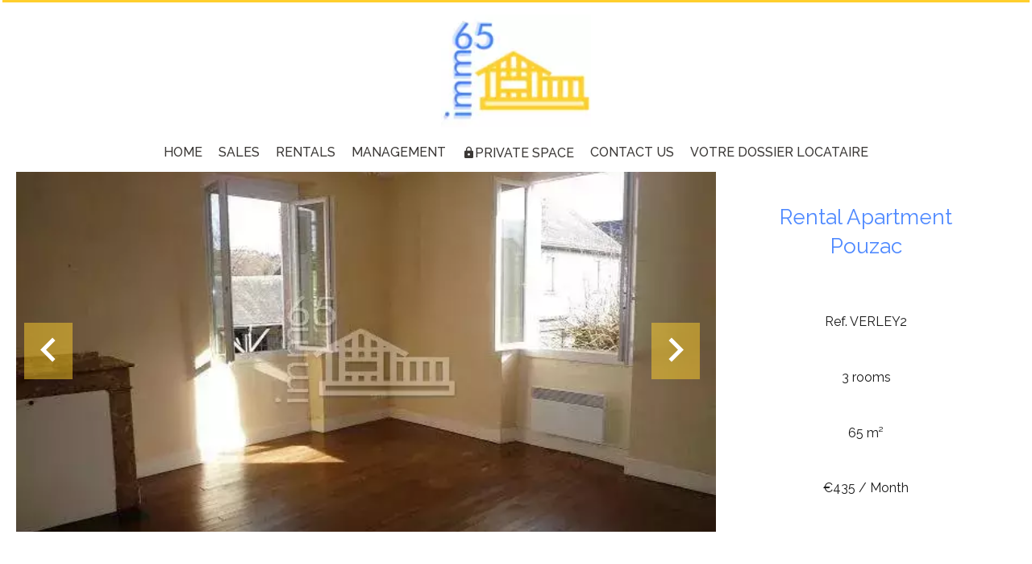

--- FILE ---
content_type: text/html; charset=UTF-8
request_url: https://www.immobilier65.com/en/property/rental+apartment+pouzac+1615345
body_size: 19076
content:
<!DOCTYPE html>
<html lang="en" prefix="og: http://ogp.me/ns#">
  <head>

                  <meta charset="UTF-8">
              <title> Property Rental : Apartment in Pouzac - IMMO65.</title>
              <meta name="description" content=" Property Rental : 3 rooms Apartment based in Pouzac  65 m² - IMMO65.">
              <meta property="og:title" content=" Property Rental : Apartment in Pouzac - IMMO65.">
              <meta property="og:description" content=" Property Rental : 3 rooms Apartment based in Pouzac  65 m² - IMMO65.">
              <link rel="canonical" href="/en/property/rental+apartment+pouzac+1615345">
              <meta property="og:image" content="https://media.apimo.pro/cache/5e29773901714474cf7ae53521664571_3ae08e4203_640-original.jpg">
              <meta property="og:image:width" content="640">
              <meta property="og:image:height" content="480">
              <link rel="alternate" href="https://www.immobilier65.com/fr/propriete/location+appartement+pouzac+1615345" hreflang="x-default">
              <link rel="alternate" href="https://www.immobilier65.com/fr/propriete/location+appartement+pouzac+1615345" hreflang="fr-fr">
              <link rel="alternate" href="https://www.immobilier65.com/en/property/rental+apartment+pouzac+1615345" hreflang="en-gb">
              <link rel="apple-touch-icon" sizes="180x180" href="https://d36vnx92dgl2c5.cloudfront.net/prod/Cello/1831/media/ecb10b4a5e4c8b1b5c45989ce5d8bf2d.webp">
              <link rel="icon" type="image/png" sizes="32x32" href="https://d36vnx92dgl2c5.cloudfront.net/prod/Cello/1831/media/2b624e3bba53499787d863f0e5f6247d.webp">
              <link rel="icon" type="image/png" sizes="16x16" href="https://d36vnx92dgl2c5.cloudfront.net/prod/Cello/1831/media/2ddd9dc88e4038b5afa35023face1304.webp">
              <link rel="manifest" href="/cache/prod/Cello/1831/site.webmanifest">
              <meta property="og:url" content="https://www.immobilier65.com/en/property/rental+apartment+pouzac+1615345">
              <meta name="viewport" content="width=device-width">
          
                                                          <link rel="stylesheet" href="https://d36vnx92dgl2c5.cloudfront.net/vendor/flag-icon-css/css/flag-icon.min.css">                  <link rel="stylesheet" href="https://d36vnx92dgl2c5.cloudfront.net/vendor/leaflet.markercluster/dist/MarkerCluster.css">                  <link rel="stylesheet" href="https://d36vnx92dgl2c5.cloudfront.net/vendor/leaflet/dist/leaflet.css">                  <link rel="stylesheet" href="https://d36vnx92dgl2c5.cloudfront.net/vendor/Leaflet.fullscreen/dist/leaflet.fullscreen.css">                  <link rel="stylesheet" href="https://d36vnx92dgl2c5.cloudfront.net/vendor/select2/dist/css/select2.min.css">                  <link rel="stylesheet" href="https://d36vnx92dgl2c5.cloudfront.net/cache/prod/Cello/1831/4d2b6b380e5177b7c71c6ffe320f5562be134f1f-v1765984169.css">            
                                        <script async src="https://cache.consentframework.com/js/pa/28975/c/u8hMx/stub?lang=en" ></script>                  <script async src="https://choices.consentframework.com/js/pa/28975/c/u8hMx/cmp?lang=en" ></script>                                    <script async src="https://www.googletagmanager.com/gtag/js?id=UA-98104611-40" ></script>                  <script>
  window.dataLayer = window.dataLayer || [];
  function gtag(){dataLayer.push(arguments);}
  gtag('js', new Date());

  gtag('config', 'UA-98104611-40');
</script>
                                                                                                                                          
    <link rel="preconnect" href="https://fonts.googleapis.com">
<link rel="preconnect" href="https://fonts.gstatic.com" crossorigin>
<link href="https://fonts.googleapis.com/css2?family=Raleway:ital,wght@0,100;0,200;0,300;0,400;0,500;0,600;0,700;0,800;0,900;1,100;1,200;1,300;1,400;1,500;1,600;1,700;1,800;1,900&display=swap" rel="stylesheet">
    

        
  </head>
  <body class="property chrome  thumbnail eupopup eupopup-bottom">

    <div class="g-recaptcha"></div>
    
    
      <header>
    <div>
      <div data-id="0" class="zone zone-header-left ">

  <div id="6942c9a479095-1" data-module-id="124823" data-instance="1" data-model-namespace="6085ae1d6adb"
      class="module module-124823 template-2 logo-template-2 module-logo "
            ><a href="/en/" ><img src="https://d36vnx92dgl2c5.cloudfront.net/prod/Cello/1831/media/9a1a0af1874f4b2f0c2f63b36b648a82.webp"  alt="logo" /></a></div>

</div>


      <div data-id="1" class="zone zone-header-right ">

  <div id="6942c9a479211-1" data-module-id="124880" data-instance="1" data-model-namespace="4785d3eba7e5"
      class="module module-124880 template-1 cluster-template-1 module-cluster "
            ><nav id="6942c9a47b4a1-1" data-module-id="124883" data-instance="1" data-model-namespace="dc986b57cba2"
      class="module module-124883 template-1 menu-template-1 module-menu inline "
            ><ul><li><a href="/en/selection" target="_self"  data-current=""><span>Selection</span></a></li></ul></nav><div id="6942c9a47b4e3-1" data-module-id="124881" data-instance="1" data-model-namespace="d77078b95969"
      class="module module-124881 template-2 lead-template-2 module-lead "
            ><div id="popup-6942c9a47b4e3-1" class=" popup-module-lead popup-module-124881 template-2 mfp-hide"><form name="lead-form-124881" method="post"><div class="field civility choice"><select id="lead-form-124881_civility" name="lead-form-124881[civility]" class=""><option value="Mrs.|Madame" class="tab-0" data-tab="0">Mrs.</option><option value="Ms.|Mademoiselle" class="tab-0" data-tab="0">Ms.</option><option value="Mr.|Monsieur" class="tab-0" data-tab="0">Mr.</option></select></div><div class="field first_name text"><input type="text" id="lead-form-124881_first_name" name="lead-form-124881[first_name]" required="required" placeholder="Firstname" class="" /></div><div class="field last_name text"><input type="text" id="lead-form-124881_last_name" name="lead-form-124881[last_name]" required="required" placeholder="Lastname" class="" /></div><div class="field email email"><input type="email" id="lead-form-124881_email" name="lead-form-124881[email]" required="required" placeholder="e-mail" class="" /></div><div class="fields-wrapper"><div class="line-wrapper form-basic"><div class="field category choice"><select id="lead-form-124881_search_category" name="lead-form-124881[search][category]" class=""><option value="Sale|1" class="tab-0" data-tab="0">Sale</option><option value="Rental|2" class="tab-0" data-tab="0">Rental</option></select></div><div class="field type choice"><select id="lead-form-124881_search_type" name="lead-form-124881[search][type][]" class="multiple" multiple="multiple"><option value="Apartment|1" class="tab-0" data-tab="0">Apartment</option><option value="House|2" class="tab-0" data-tab="0">House</option><option value="Land|3" class="tab-0" data-tab="0">Land</option><option value="Business|4" class="tab-0" data-tab="0">Business</option><option value="Garage/Parking|5" class="tab-0" data-tab="0">Garage/Parking</option><option value="Building|6" class="tab-0" data-tab="0">Building</option></select></div><div class="field city choice"><select id="lead-form-124881_search_city" name="lead-form-124881[search][city][]" class="multiple autocomplete" multiple="multiple"></select></div><div class="field room_min number"><input type="text" id="lead-form-124881_search_room_min" name="lead-form-124881[search][room_min]" placeholder="Room min" class="" /></div><div class="field area_min number"><input type="text" id="lead-form-124881_search_area_min" name="lead-form-124881[search][area_min]" placeholder="Area min" class="" /></div><div class="field price_max number"><input type="text" id="lead-form-124881_search_price_max" name="lead-form-124881[search][price_max]" placeholder="Price max" class="" /></div><div class="field recaptcha recaptcha"><script>

                    window.onloadCallback = function() {
                        $('.g-recaptcha').each(function(i, v) {
                            const $placeholder = $(this)

                            $placeholder.data('widget-id', i);

                            grecaptcha.render( this, {
                                callback: function( token ) {

                                    return new Promise(function(resolve, reject) {
                                    if( grecaptcha === undefined ) {
                                        console.log( 'reCaptcha not defined' )
                                        reject()
                                    }

                                    var response = grecaptcha.getResponse( $placeholder.data('widget-id') )
                                    if( !response ) {
                                        console.log( 'Could not get reCaptcha response' )
                                        reject()
                                    }

                                    const $form = $placeholder.closest('form')

                                    $form.find('.g-recaptcha-response').val( token )
                                    // Add a class that will be used to bypass the prevented submit event
                                    $form.addClass('recap-done')
                                    // submit by clicking the submit button of your form
                                    .find('[type="submit"]').trigger('click')
                                    resolve()
                                    grecaptcha.reset( $placeholder.data('widget-id') )
                                    })
                                },
                                sitekey: '6LctG6wUAAAAALSwjJO9bWoLzy3gi7yZn305f91K',
                                size: 'invisible', // This makes the real reCaptcha V2 Invisible
                            });
                        });
                    };

                </script><div class="g-recaptcha" data-sitekey="6LctG6wUAAAAALSwjJO9bWoLzy3gi7yZn305f91K"></div></div><button type="submit" id="lead-form-124881_submit" name="lead-form-124881[submit]" class="submit">
                Send
    </button></div></div></form></div><a class="popup-open-link-wrapper" href="#popup-6942c9a47b4e3-1" id="open-popup-link-6942c9a47b4e3-1"><i class="mdi mdi-bell-ring-outline"></i><span>e-mail alert</span></a></div><div id="6942c9a47b558-1" data-module-id="124824" data-instance="1" data-model-namespace="37f63edd686b"
      class="module module-124824 template-1 social-menu-template-1 module-social-menu "
            ><ul><li class="social facebook"><a href="https://www.facebook.com/Immo65" target="_blank" rel="me"><i class="mdi mdi-facebook"></i><span>Facebook</span></a></li><li class="social instagram"><a href="https://www.instagram.com/#" target="_blank" rel="me"><i class="mdi mdi-instagram"></i><span>Instagram</span></a></li></ul></div><div id="6942c9a47b584-1" data-module-id="124882" data-instance="1" data-model-namespace="b1edec278aee"
      class="module module-124882 template-1 language-template-1 module-language "
            ><div class="hack ApiFieldGroup"><p class="CaptationContent" title="en"><span>en</span></p></div><div class="field-group" data-label="en"><div class="content" style="display:none;"><ul><li ><a href="https://www.immobilier65.com/fr/propriete/location+appartement+pouzac+1615345"><span class="culture">
																			français
																	</span></a></li><li  class="current" ><a href="https://www.immobilier65.com/en/property/rental+apartment+pouzac+1615345"><span class="culture">
																			English
																	</span></a></li></ul></div></div></div></div>
  <nav id="6942c9a479231-1" data-module-id="124825" data-instance="1" data-model-namespace="bc7ef86eb052"
      class="module module-124825 template-1 menu-template-1 module-menu main column "
            ><button><i class="mdi mdi-menu"></i></button><ul><li><a href="/en/" target="_self"  data-current=""><i class="mdi mdi-home"></i><span>Home</span></a></li><li><a href="/en/sales" target="_self"  data-current=""><span>Sales</span></a></li><li><a href="/en/rentals" target="_self"  data-current=""><span>Rentals</span></a></li><li><a href="/en/management" target="_self"  data-current=""><span>Management</span></a></li><li><a href="https://www.moncompte.immo/Login?Client=SAINTEA2816&amp;Societe=S1" target="_blank"  data-current=""><i class="mdi mdi-lock"></i><span>Private space</span></a></li><li><a href="/en/contact-us" target="_self"  data-current=""><span>Contact us</span></a></li><li><a href="https://www.dossierfacile.fr/" target="_blank"  data-current=""><span>votre dossier locataire</span></a></li></ul></nav>

</div>


    </div>
  </header>

  <div class="wrapper">
      <div data-id="2" class="zone zone-full-width ">

  <div id="6942c9a479191-1" data-module-id="124841" data-instance="1" data-model-namespace="e1a19c58affd"
      class="module module-124841 main template-1 slider-template-1 module-slider 	waiting
"
            ><div class="slider "><div class="" ><img class="picture " data-position="0" src="https://d36vnx92dgl2c5.cloudfront.net/prod/Cello/1831/media/4544a879211bf372a9d8e8e56d141e54.webp" alt="Rental Apartment Pouzac"></div><div class="" ><img class="picture  img-lazy-load" data-position="1" data-low-src="https://d36vnx92dgl2c5.cloudfront.net/prod/Cello/1831/media/df71bcd97b5bd18745d3b59e289680cd.webp" data-src="https://d36vnx92dgl2c5.cloudfront.net/prod/Cello/1831/media/067cccd48688bcebfa94713f179e6b2a.webp" alt="Rental Apartment Pouzac"></div><div class="" ><img class="picture  img-lazy-load" data-position="2" data-low-src="https://d36vnx92dgl2c5.cloudfront.net/prod/Cello/1831/media/21661edb6d2880334695cd7289e358f8.webp" data-src="https://d36vnx92dgl2c5.cloudfront.net/prod/Cello/1831/media/61eb27b5f73460806e3862a332f9f9a2.webp" alt="Rental Apartment Pouzac"></div><div class="" ><img class="picture  img-lazy-load" data-position="3" data-low-src="https://d36vnx92dgl2c5.cloudfront.net/prod/Cello/1831/media/686f72bc3ae789217aafaffc1e6f983e.webp" data-src="https://d36vnx92dgl2c5.cloudfront.net/prod/Cello/1831/media/566c6eabaa5824d498dd239237a779a8.webp" alt="Rental Apartment Pouzac"></div><div class="" ><img class="picture  img-lazy-load" data-position="4" data-low-src="https://d36vnx92dgl2c5.cloudfront.net/prod/Cello/1831/media/212222d8e3bca13cb468b5cd78aa6b17.webp" data-src="https://d36vnx92dgl2c5.cloudfront.net/prod/Cello/1831/media/8763c4ca11181667cbe9461642a9e205.webp" alt="Rental Apartment Pouzac"></div><div class="" ><img class="picture  img-lazy-load" data-position="5" data-low-src="https://d36vnx92dgl2c5.cloudfront.net/prod/Cello/1831/media/c4f8bee0a0a8cede14b1b736bd0e0695.webp" data-src="https://d36vnx92dgl2c5.cloudfront.net/prod/Cello/1831/media/a46750c29b6707024f4438f42b9ffec5.webp" alt="Rental Apartment Pouzac"></div></div><div class="api-spinner"><div class="bounce1"></div><div class="bounce2"></div><div class="bounce3"></div></div></div>
  <div id="6942c9a479278-1" data-module-id="124842" data-instance="1" data-model-namespace="0dcc7589a591"
      class="module module-124842 template-2 property-info-template-2 module-property-info "
            data-property-id="1615345"><h1>Rental Apartment<br>Pouzac </h1><p>Ref. VERLEY2</p><p>3 rooms</p><p>65 m²</p><p>€435 / Month</p></div>

</div>


  <div data-id="3" class="zone zone-top-content ">


</div>


  <div class="row-2 clearfix">
    <div data-id="4" class="zone zone-left-content ">

  <div id="6942c9a4791c0-1" data-module-id="124843" data-instance="1" data-model-namespace="595f75051e5c"
      class="module module-124843 template-1 breadcrumb-template-1 module-breadcrumb "
            ><nav><ul><li class="module-breadcrumb-tab"><a href="/en/">Homepage</a></li><li class="module-breadcrumb-tab"><h2><a>Rental apartment Pouzac, 3 rooms,  65 m², €435 / Month</a></h2></li></ul></nav></div>
  <div id="6942c9a4792a0-1" data-module-id="124844" data-instance="1" data-model-namespace="deaf8eed7d4e"
      class="module module-124844 template-4 property-info-template-4 module-property-info "
            data-property-id="1615345"><div class="module-header"><h2 class="module-header-title">Additional information</h2></div><h2 class="title property-title-4" >Rental Apartment Pouzac</h2><span class="price">€435 / Month</span><p class="comment" id="description"></p></div>
  <div id="6942c9a4793d5-1" data-module-id="124919" data-instance="1" data-model-namespace="65d4f559a34f"
      class="module module-124919 template-17 property-info-template-17 module-property-info "
            data-property-id="1615345"><div class="module-header"><h2 class="module-header-title">Other visuals</h2></div><p class="no-information">
      No information available
    </p></div>
  <div id="6942c9a47941b-1" data-module-id="124851" data-instance="1" data-model-namespace="e55b6bbd8a76"
      class="module module-124851 template-1 cluster-template-1 module-cluster "
            ><div id="6942c9a47d7a3-1" data-module-id="124847" data-instance="1" data-model-namespace="84d1d83616db"
      class="module module-124847 template-5 property-info-template-5 module-property-info "
            data-property-id="1615345"><div class="module-header"><h3 class="module-header-title">Areas</h3></div><ul><li>
          1 Bathroom
                  </li></ul></div><div id="6942c9a47d7f3-1" data-module-id="124848" data-instance="1" data-model-namespace="e76167029f99"
      class="module module-124848 template-8 property-info-template-8 module-property-info "
            data-property-id="1615345"><div class="module-header"><h3 class="module-header-title">Proximities</h3></div><p class="no-information">
      No information available
    </p></div><div id="6942c9a47d81c-1" data-module-id="124849" data-instance="1" data-model-namespace="a73250ea2eb7"
      class="module module-124849 template-6 property-info-template-6 module-property-info "
            data-property-id="1615345"><div class="module-header"><h3 class="module-header-title">Services</h3></div><p class="no-information">
      No information available
    </p></div><div id="6942c9a47d84d-1" data-module-id="124850" data-instance="1" data-model-namespace="db7ee2b9637a"
      class="module module-124850 template-7 property-info-template-7 module-property-info "
            data-property-id="1615345"><div class="module-header"><h3 class="module-header-title">Legal notice</h3></div><ul><li>
          Deposit
          <span>435 €</span></li><li>
          Logement à consommation énergétique excessive : classe F
                  </li></ul></div></div>
  <div id="6942c9a47943e-1" data-module-id="124852" data-instance="1" data-model-namespace="50da558af98c"
      class="module module-124852 template-1 leafletmap-template-1 module-leaflet-map module-map "
            ><div id="6942c9a47943e-1-inner-map" class="inner-map"></div></div>

</div>


    <div data-id="5" class="zone zone-right-content ">

  <div id="6942c9a4791eb-1" data-module-id="124855" data-instance="1" data-model-namespace="6fc03b2f7d1e"
      class="module module-124855 template-1 cluster-template-1 module-cluster "
            ><div id="6942c9a47b314-1" data-module-id="124856" data-instance="1" data-model-namespace="c66ef7da202d"
      class="module module-124856 template-1 user-template-1 module-user "
            ><ul class="listing"><li class=" col col-3"><div class="container"><div class="picture"><div class="userBubble"><img class="img-lazy-load" src="https://d36vnx92dgl2c5.cloudfront.net/prod/Cello/1831/media/48b78ebc7980c02e1455b4b7b4ebc2a0.webp" alt="Agence IMMO65"></div></div><div class="info"><h3>
																	Agence
									IMMO65
																										<em>Company manager</em></h3><p><span class="mobile"><i class="mdi mdi-cellphone-iphone"></i><a href="tel:+33562937884">+33 5 62 93 78 84</a></span><br><span class="email"><i class="mdi mdi-email-outline"></i><a href="mailto:contact@immobilier65.com">contact@immobilier65.com</a></span></p></div></div></li></ul></div><div id="6942c9a47b37a-1" data-module-id="124857" data-instance="1" data-model-namespace="fef85032e1b9"
      class="module module-124857 template-1 contact-template-1 module-contact "
            ><div class="module-header"><h2 class="module-header-title">Request additional information</h2></div><form name="contact-form-124857" method="post" action="https://www.immobilier65.com/en/property/rental+apartment+pouzac+1615345"><div class="field firstname text"><input type="text" id="contact-form-124857_firstname" name="contact-form-124857[firstname]" required="required" placeholder="Firstname" class="" name="firstname" /></div><div class="field lastname text"><input type="text" id="contact-form-124857_lastname" name="contact-form-124857[lastname]" required="required" placeholder="Lastname" class="" name="lastname" /></div><div class="field email email"><input type="email" id="contact-form-124857_email" name="contact-form-124857[email]" required="required" placeholder="E-mail" class="" name="email" /></div><div class="field phone tel"><input id="contact-form-124857_phone" name="contact-form-124857[phone]" required="required" placeholder="Phone" class="" name="phone" type="tel" default-value=""  /></div><div class="field message textarea"><textarea id="contact-form-124857_message" name="contact-form-124857[message]" placeholder="Message" class="" name="message"></textarea></div><div class="field recaptcha recaptcha"><script>

                    window.onloadCallback = function() {
                        $('.g-recaptcha').each(function(i, v) {
                            const $placeholder = $(this)

                            $placeholder.data('widget-id', i);

                            grecaptcha.render( this, {
                                callback: function( token ) {

                                    return new Promise(function(resolve, reject) {
                                    if( grecaptcha === undefined ) {
                                        console.log( 'reCaptcha not defined' )
                                        reject()
                                    }

                                    var response = grecaptcha.getResponse( $placeholder.data('widget-id') )
                                    if( !response ) {
                                        console.log( 'Could not get reCaptcha response' )
                                        reject()
                                    }

                                    const $form = $placeholder.closest('form')

                                    $form.find('.g-recaptcha-response').val( token )
                                    // Add a class that will be used to bypass the prevented submit event
                                    $form.addClass('recap-done')
                                    // submit by clicking the submit button of your form
                                    .find('[type="submit"]').trigger('click')
                                    resolve()
                                    grecaptcha.reset( $placeholder.data('widget-id') )
                                    })
                                },
                                sitekey: '6LctG6wUAAAAALSwjJO9bWoLzy3gi7yZn305f91K',
                                size: 'invisible', // This makes the real reCaptcha V2 Invisible
                            });
                        });
                    };

                </script><div class="g-recaptcha" data-sitekey="6LctG6wUAAAAALSwjJO9bWoLzy3gi7yZn305f91K"></div></div><div class="rgpd"><input type="checkbox" required><label>I have read and accept the <a href="/en/legal-notice">privacy policy</a> of this website</label></div><div><button type="submit" id="contact-form-124857_submit" name="contact-form-124857[submit]" class="submit">
                Send
    </button></div></form></div></div>
  <div id="6942c9a4792c3-1" data-module-id="124854" data-instance="1" data-model-namespace="d47a1df69705"
      class="module module-124854 template-1 share-template-1 module-share "
            ><div class="module-header"><h2 class="module-header-title">Share</h2></div><div class="content"><ul><li class="social facebook icon-facebook icon-border"><a href="#"><i class="mdi mdi-facebook"></i><span>Facebook</span></a></li><li class="social twitter icon-twitter icon-border"><a href="#"><svg xmlns="http://www.w3.org/2000/svg" fill="none" height="25" width="25" viewBox="0 0 512 512"><path clip-rule="evenodd" d="M192.034 98H83l129.275 170.757L91.27 412h55.908l91.521-108.34 81.267 107.343H429L295.968 235.284l.236.303L410.746 99.994h-55.908l-85.062 100.694zm-48.849 29.905h33.944l191.686 253.193h-33.944z" fill="#fff" fill-rule="evenodd"/></svg><span>Twitter</span></a></li><li class="social whatsapp icon-whatsapp icon-border"><a href="#"><i class="mdi mdi-whatsapp"></i><span>Whatsapp</span></a></li><li class="social linkedin icon-linkedin icon-border"><a href="#"><i class="mdi mdi-linkedin"></i><span>Linkedin</span></a></li></ul></div></div>
  <div id="6942c9a47938c-1" data-module-id="124858" data-instance="1" data-model-namespace="6b4d089feb77"
      class="module module-124858 template-33 property-info-template-33 module-property-info "
            data-property-id="1615345"><div class="module-header"><h2 class="module-header-title">Energy efficiency</h2></div><div class="energy-diagnostics"><div class="diagnostic diagnostic-1"><img src="[data-uri]" alt="Diagnostic Graph"></div><div class="diagnostic diagnostic-2"><img src="[data-uri]" alt="Diagnostic Graph"></div></div></div>

</div>


  </div>
  <div data-id="6" class="zone zone-bottom-content ">


</div>


  </div>

  <footer>
    <div data-id="7" class="zone zone-footer ">

  <nav id="6942c9a479146-1" data-module-id="124826" data-instance="1" data-model-namespace="4d29550d257b"
      class="module module-124826 template-1 menu-template-1 module-menu column "
            ><div class="module-header"><span class="module-header-title">Navigation</span></div><ul><li><a href="/en/" target="_self"  data-current=""><i class="mdi mdi-home"></i><span>Home</span></a></li><li><a href="/en/sales" target="_self"  data-current=""><span>Sales</span></a></li><li><a href="/en/rentals" target="_self"  data-current=""><span>Rentals</span></a></li><li><a href="/en/management" target="_self"  data-current=""><span>Management</span></a></li><li><a href="/en/contact-us" target="_self"  data-current=""><span>Contact us</span></a></li></ul></nav>
  <nav id="6942c9a479252-1" data-module-id="124827" data-instance="1" data-model-namespace="8add2f2310d7"
      class="module module-124827 template-1 menu-template-1 module-menu column "
            ><div class="module-header"><span class="module-header-title">legal information</span></div><ul><li><a href="/en/legals/fees" target="_self"  data-current=""><span>Our fees</span></a></li><li><a href="/en/personal-data" target="_self"  data-current=""><span>Personal Data</span></a></li><li><a href="/en/use-of-cookies" target="_self"  data-current=""><span>Use of cookies</span></a></li><li><a href="/en/legal-notice" target="_self"  data-current=""><span>Legal notice</span></a></li></ul></nav>
  <div id="6942c9a479363-1" data-module-id="124867" data-instance="1" data-model-namespace="340918286366"
      class="module module-124867 template-7 agency-template-7 module-agency simple "
            ><div class="module-header"><span class="module-header-title">Contact-us</span></div><ul><li class="agency"><h3><a href="#">IMMO65</a></h3><p class="address">
											3 Rue Georges Lasalle<br><span class="zipcode">65000</span>
						Tarbes<br>
																France
									</p><p><span class="phone"><a href="tel:+33 5 62 93 78 84">+33 5 62 93 78 84</a></span><br><span class="email"><a href="mailto:immo65@orange.fr">immo65@orange.fr</a></span><br></p></li></ul></div>
  <div id="6942c9a4793ac-1" data-module-id="124868" data-instance="1" data-model-namespace="ce79039ee0c9"
      class="module module-124868 template-1 language-template-1 module-language "
            ><div class="module-header"><span class="module-header-title">Languages</span></div><div class="hack ApiFieldGroup"><p class="CaptationContent" title="en"><span>en</span></p></div><div class="field-group" data-label="en"><div class="content" style="display:none;"><ul><li ><a href="https://www.immobilier65.com/fr/propriete/location+appartement+pouzac+1615345"><span class="flag-icon flag-icon-fr"></span></a></li><li  class="current" ><a href="https://www.immobilier65.com/en/property/rental+apartment+pouzac+1615345"><span class="flag-icon flag-icon-gb"></span></a></li></ul></div></div></div>
  <div id="6942c9a4793f6-1" data-module-id="124829" data-instance="1" data-model-namespace="c71b7895876f"
      class="module module-124829 template-1 social-menu-template-1 module-social-menu "
            ><div class="module-header"><span class="module-header-title">Follow us on the networks</span></div><ul><li class="social facebook"><a href="https://www.facebook.com/Immo65" target="_blank" rel="me"><i class="mdi mdi-facebook"></i><span>Facebook</span></a></li><li class="social instagram"><a href="https://www.instagram.com/#" target="_blank" rel="me"><i class="mdi mdi-instagram"></i><span>Instagram</span></a></li></ul></div>

</div>


    <div data-id="8" class="zone zone-legal ">

  <div id="6942c9a479339-1" data-module-id="124872" data-instance="1" data-model-namespace="2d0c8de18aac"
      class="module module-124872 template-8 legal-template-8 module-legal template8 "
            ><p><a href='javascript:Sddan.cmp.displayUI()'>Change cookies settings</a></p><p >Design by <span>Apimo™</span></p><p>©2025 IMMO65</p></div>

</div>


  </footer>

                      <link media="print"onload="this.media='all'"rel="stylesheet" href="https://d36vnx92dgl2c5.cloudfront.net/static/Realtix/Global/mdi/css/materialdesignicons.min.css">                  <link media="print"onload="this.media='all'"rel="stylesheet" href="https://d36vnx92dgl2c5.cloudfront.net/vendor/kernel-webfont/build/css/icons.css">                                                                                                                        
    
                  <script src="https://d36vnx92dgl2c5.cloudfront.net/cache/prod/Cello/1831/model/e2b415de2da9c36782fa9ea2f9a6a92cb0772acf-v1765984676.8517.js" ></script>                                                      <script src="https://d36vnx92dgl2c5.cloudfront.net/vendor/jquery/dist/jquery.min.js" ></script>                                                      <script src="https://d36vnx92dgl2c5.cloudfront.net/vendor/owl.carousel/owl.carousel.js" ></script>                  <script type="application/ld+json">
{
  "@context": "https://schema.org/",
  "@type": "Product",
  "name": "module_property_info_title",
  "image": [
          "https://d36vnx92dgl2c5.cloudfront.net/prod/Cello/1831/media/4544a879211bf372a9d8e8e56d141e54.webp",          "https://d36vnx92dgl2c5.cloudfront.net/prod/Cello/1831/media/067cccd48688bcebfa94713f179e6b2a.webp",          "https://d36vnx92dgl2c5.cloudfront.net/prod/Cello/1831/media/61eb27b5f73460806e3862a332f9f9a2.webp",          "https://d36vnx92dgl2c5.cloudfront.net/prod/Cello/1831/media/566c6eabaa5824d498dd239237a779a8.webp",          "https://d36vnx92dgl2c5.cloudfront.net/prod/Cello/1831/media/8763c4ca11181667cbe9461642a9e205.webp",          "https://d36vnx92dgl2c5.cloudfront.net/prod/Cello/1831/media/a46750c29b6707024f4438f42b9ffec5.webp"       ],
  "sku": "1615345",
  "brand": {
    "@type": "Organization",
    "name": "IMMO65"
  },
    "offers": {
    "@type": "Offer",
    "url": "https://www.immobilier65.com/en/property/rental+apartment+pouzac+1615345",
    "priceCurrency": "EUR",
        "price": "435.00",
        "priceValidUntil": "2026-01-17",
    "availability": "InStock",
    "seller": {
      "@type": "Organization",
      "name": "IMMO65"
    }
  }
}
</script>
                  <script src="https://d36vnx92dgl2c5.cloudfront.net/vendor/leaflet/dist/leaflet.js" ></script>                  <script src="https://d36vnx92dgl2c5.cloudfront.net/vendor/Leaflet.fullscreen/dist/Leaflet.fullscreen.min.js" ></script>                  <script src="https://d36vnx92dgl2c5.cloudfront.net/vendor/leaflet.markercluster/dist/leaflet.markercluster.js" ></script>                  <script src="https://d36vnx92dgl2c5.cloudfront.net/vendor/select2/dist/js/select2.full.min.js" ></script>                  <script src="https://d36vnx92dgl2c5.cloudfront.net/cache/prod/Cello/1831/21a335a45cf1985d90a90f012a34e938d3029005-v1765984169.js" ></script>        
        
    
    <div class="recaptcha-terms">
      <p>This site is protected by reCAPTCHA and the Google <a target="_blank" href="https://policies.google.com/privacy">Privacy Policy</a> and <a target="_blank" href="https://policies.google.com/terms">Terms of Service</a> apply.</p>
    </div>

  </body>
</html>
